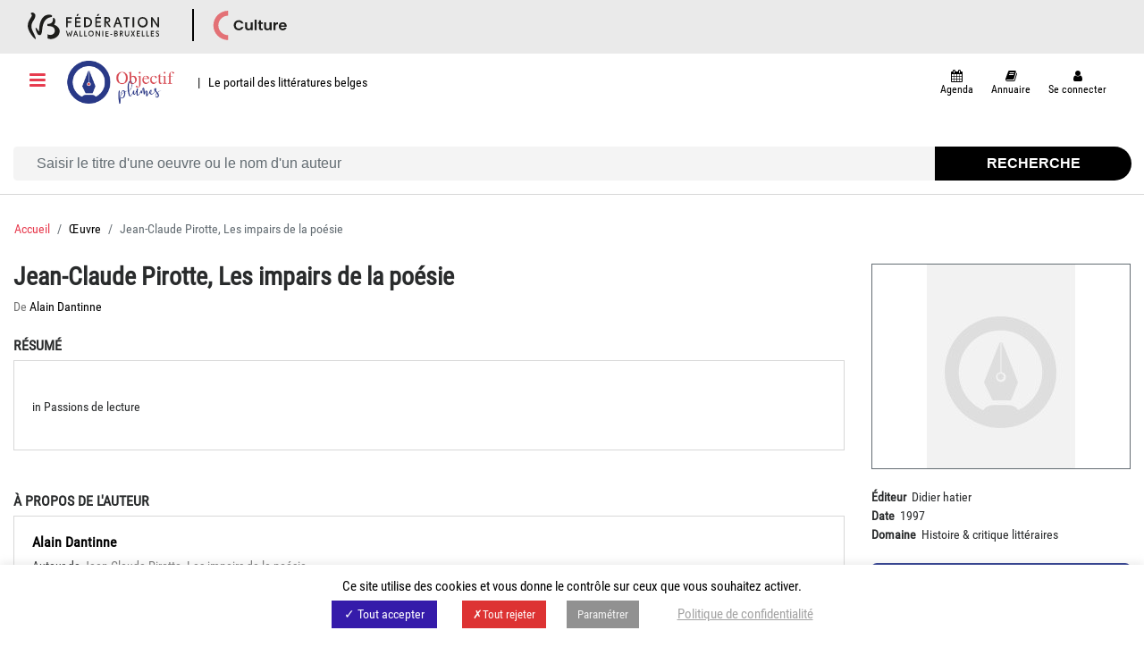

--- FILE ---
content_type: application/javascript
request_url: https://objectifplumes.be/wp-content/themes/b4st/theme/js/pythagoria.bottom.js
body_size: 969
content:
// jQuery to collapse the navbar on scroll
jQuery(function ($) {
  var searchForm = $('#searchform').first();
  var sfOriPosOff = searchForm.offset();
  var sfOriPos = 0;
  if(sfOriPosOff){
    sfOriPos = sfOriPosOff.top;
  }
  
  $(window).on('scroll', null, { form : searchForm, oriPos : sfOriPos}, function(event) {
	var y_scroll_pos = window.pageYOffset;
	if(y_scroll_pos > 60){
	  $(".navbar-fwb-fixed").addClass("navbar-fwb-fixed-top");
	} else {
	    $(".navbar-fwb-fixed").removeClass("navbar-fwb-fixed-top");
	}
	
	
	/*
	
	if(y_scroll_pos > event.data.oriPos){
	    $("#searchNavContainer").append(event.data.form);
	}else{	    
	    $("#searchOriContainer").append(event.data.form);
	}
	 */
	
  });
  //$("#carouselFrontPage").height($(window).innerHeight()-114);

        
    

   
});


--- FILE ---
content_type: text/javascript
request_url: https://objectifplumes.be/TSPD/086d14549aab20009da0d7b98deac5b8a957163f4484c446890eea524ac9e2a531ccb3a4704125b8?type=9
body_size: 18167
content:
window.OAQO=!!window.OAQO;try{(function(){(function(){var O=-1,O={II:++O,ZS:"false"[O],I:++O,iL:"false"[O],SI:++O,oLI:"[object Object]"[O],zO:(O[O]+"")[O],Io:++O,OO:"true"[O],LI:++O,Ij:++O,sS:"[object Object]"[O],S:++O,Zj:++O,slj:++O,Zlj:++O};try{O._L=(O._L=O+"")[O.Ij]+(O._l=O._L[O.I])+(O.zS=(O.Sl+"")[O.I])+(!O+"")[O.Io]+(O.il=O._L[O.S])+(O.Sl="true"[O.I])+(O.sO="true"[O.SI])+O._L[O.Ij]+O.il+O._l+O.Sl,O.zS=O.Sl+"true"[O.Io]+O.il+O.sO+O.Sl+O.zS,O.Sl=O.II[O._L][O._L],O.Sl(O.Sl(O.zS+'"\\'+O.I+O.Ij+O.I+O.ZS+"\\"+O.LI+O.II+"("+O.il+"\\"+O.I+O.Zj+
O.I+"\\"+O.I+O.S+O.II+O.OO+O._l+O.ZS+"\\"+O.LI+O.II+"\\"+O.I+O.S+O.Zj+"\\"+O.I+O.Ij+O.I+"\\"+O.I+O.Ij+O.S+O.zO+O._l+"\\"+O.I+O.S+O.Zj+"['\\"+O.I+O.S+O.II+O.iL+"\\"+O.I+O.Zj+O.I+"false"[O.SI]+O._l+O.iL+O.zO+"']\\"+O.LI+O.II+"===\\"+O.LI+O.II+"'\\"+O.I+O.S+O.Io+O.il+"\\"+O.I+O.S+O.SI+"\\"+O.I+O.Ij+O.I+"\\"+O.I+O.Ij+O.S+"\\"+O.I+O.LI+O.Zj+"')\\"+O.LI+O.II+"{\\"+O.I+O.SI+"\\"+O.I+O.I+"\\"+O.I+O.S+O.S+O.iL+"\\"+O.I+O.S+O.SI+"\\"+O.LI+O.II+O.OO+O.zO+"\\"+O.I+O.S+O.S+O.sS+"\\"+O.I+O.Zj+O.I+O.sO+"\\"+O.I+
O.Ij+O.SI+"\\"+O.I+O.Ij+O.Io+"\\"+O.I+O.S+O.II+"\\"+O.LI+O.II+"=\\"+O.LI+O.II+"\\"+O.I+O.S+O.Zj+"\\"+O.I+O.Ij+O.I+"\\"+O.I+O.Ij+O.S+O.zO+O._l+"\\"+O.I+O.S+O.Zj+"['\\"+O.I+O.S+O.II+O.iL+"\\"+O.I+O.Zj+O.I+"false"[O.SI]+O._l+O.iL+O.zO+"'].\\"+O.I+O.S+O.SI+O.OO+"\\"+O.I+O.S+O.II+"false"[O.SI]+O.iL+O.sS+O.OO+"(/.{"+O.I+","+O.LI+"}/\\"+O.I+O.LI+O.Zj+",\\"+O.LI+O.II+O.ZS+O.sO+"\\"+O.I+O.Ij+O.S+O.sS+O.il+"\\"+O.I+O.Ij+O.I+O._l+"\\"+O.I+O.Ij+O.S+"\\"+O.LI+O.II+"(\\"+O.I+O.Zj+O.II+")\\"+O.LI+O.II+"{\\"+O.I+
O.SI+"\\"+O.I+O.I+"\\"+O.I+O.I+"\\"+O.I+O.I+"\\"+O.I+O.S+O.SI+O.OO+O.il+O.sO+"\\"+O.I+O.S+O.SI+"\\"+O.I+O.Ij+O.S+"\\"+O.LI+O.II+"(\\"+O.I+O.Zj+O.II+"\\"+O.LI+O.II+"+\\"+O.LI+O.II+"\\"+O.I+O.Zj+O.II+").\\"+O.I+O.S+O.Io+O.sO+O.oLI+"\\"+O.I+O.S+O.Io+O.il+"\\"+O.I+O.S+O.SI+"("+O.SI+",\\"+O.LI+O.II+O.LI+")\\"+O.I+O.SI+"\\"+O.I+O.I+"\\"+O.I+O.I+"});\\"+O.I+O.SI+"}\\"+O.I+O.SI+'"')())()}catch(Z){O%=5}})();var sO=34;
try{var SO,IO,JO=z(501)?0:1;for(var oO=(z(776),0);oO<IO;++oO)JO+=(z(581),3);SO=JO;window.ZO===SO&&(window.ZO=++SO)}catch(zz){window.ZO=SO}var Sz=!0;function s(O){var Z=arguments.length,S=[];for(var J=1;J<Z;++J)S.push(arguments[J]-O);return String.fromCharCode.apply(String,S)}function _z(O){var Z=36;!O||document[I(Z,154,141,151,141,134,141,144,141,152,157,119,152,133,152,137)]&&document[s(Z,154,141,151,141,134,141,144,141,152,157,119,152,133,152,137)]!==_(68616527630,Z)||(Sz=!1);return Sz}
function I(O){var Z=arguments.length,S=[],J=1;while(J<Z)S[J-1]=arguments[J++]-O;return String.fromCharCode.apply(String,S)}function Jz(){}_z(window[Jz[_(1086820,sO)]]===Jz);_z(typeof ie9rgb4!==I(sO,136,151,144,133,150,139,145,144));_z(RegExp("\x3c")[_(1372171,sO)](function(){return"\x3c"})&!RegExp(I(sO,154,85,134))[_(1372171,sO)](function(){return"'x3'+'d';"}));
var Lz=window[I(sO,131,150,150,131,133,138,103,152,135,144,150)]||RegExp(I(sO,143,145,132,139,158,131,144,134,148,145,139,134),_(-16,sO))[_(1372171,sO)](window["\x6e\x61vi\x67a\x74\x6f\x72"]["\x75\x73e\x72A\x67\x65\x6et"]),oz=+new Date+(z(417)?318211:6E5),zZ,ZZ,SZ,_Z=window[s(sO,149,135,150,118,139,143,135,145,151,150)],IZ=Lz?z(126)?3E4:36669:z(513)?3002:6E3;
document[I(sO,131,134,134,103,152,135,144,150,110,139,149,150,135,144,135,148)]&&document[I(sO,131,134,134,103,152,135,144,150,110,139,149,150,135,144,135,148)](I(sO,152,139,149,139,132,139,142,139,150,155,133,138,131,144,137,135),function(O){var Z=21;document[I(Z,139,126,136,126,119,126,129,126,137,142,104,137,118,137,122)]&&(document[s(Z,139,126,136,126,119,126,129,126,137,142,104,137,118,137,122)]===_(1058781962,Z)&&O[I(Z,126,136,105,135,138,136,137,122,121)]?SZ=!0:document[I(Z,139,126,136,126,
119,126,129,126,137,142,104,137,118,137,122)]===I(Z,139,126,136,126,119,129,122)&&(zZ=+new Date,SZ=!1,lZ()))});function _(O,Z){O+=Z;return O.toString(36)}function lZ(){if(!document[s(32,145,149,133,146,153,115,133,140,133,131,148,143,146)])return!0;var O=+new Date;if(O>oz&&(z(63)?6E5:737083)>O-zZ)return _z(!1);var Z=_z(ZZ&&!SZ&&zZ+IZ<O);zZ=O;ZZ||(ZZ=!0,_Z(function(){ZZ=!1},z(295)?1:0));return Z}lZ();var LZ=[z(811)?16110815:17795081,z(797)?2147483647:27611931586,z(963)?1540360623:1558153217];
function Os(O){var Z=32;O=typeof O===_(1743045644,Z)?O:O[I(Z,148,143,115,148,146,137,142,135)](z(564)?18:36);var S=window[O];if(!S||!S[s(Z,148,143,115,148,146,137,142,135)])return;var J=""+S;window[O]=function(O,Z){ZZ=!1;return S(O,Z)};window[O][I(Z,148,143,115,148,146,137,142,135)]=function(){return J}}for(var Zs=(z(222),0);Zs<LZ[I(sO,142,135,144,137,150,138)];++Zs)Os(LZ[Zs]);_z(!1!==window[s(sO,113,99,115,113)]);
var L2={},sS={},LS=!1,oS={iz:(z(668),0),Oo:z(122)?1:0,IS:z(963)?1:2},z_=function(O){var Z=97;(function(O){if(O){document[I(Z,200,198,213,166,205,198,206,198,207,213,212,163,218,181,194,200,175,194,206,198)](s(Z,199,208,211,206));_(1294399108,Z);O=document[s(Z,200,198,213,166,205,198,206,198,207,213,212,163,218,181,194,200,175,194,206,198)](_(31339588,Z));var J=O[_(1294399108,Z)],l=(z(52),0),L,OO,zO=[];for(L=(z(48),0);L<J;L+=z(942)?0:1)if(OO=O[L],OO[_(1397905,Z)]===_(1058781886,Z)&&(l+=z(134)?1:0),
OO=OO[_(1086757,Z)])zO[_(1206208,Z)](OO)}})(!Number);window[I(Z,196,208,207,212,208,205,198)]&&window[_(27612545569,Z)].log(O)},Z_=function(O){var Z=63;(function(O){if(O){var J=J||{};O={o:function(){}};J[s(Z,165,175,172,158,160,171,164,177,179,158,179,184,175,164)]=z(472)?2:5;J[I(Z,165,175,172,158,160,171,164,177,179,158,162,174,172,175,174,173,164,173,179)]=z(548)?4:5;J[I(Z,165,175,172,158,160,171,164,177,179,158,163,164,179,160,168,171,178)]=I(Z,164,177,177,174,177,122,95,160,161,174,177,179);O.o(J,
_(24810156,Z),(z(109),0))}})(!typeof String===_(1242178186136,Z));LS&&z_(I(Z,132,145,145,142,145,121,95)+O)},sS={ojI:function(){j_=""},_iI:function(O){var Z=7;return sS[_(28890,Z)](sS.OJ((z(908),0),O,z(595)?0:1),function(){return String[I(Z,109,121,118,116,74,111,104,121,74,118,107,108)](Math[_(26206004,Z)](Math[_(1650473727,Z)]()*(z(1E3)?262:256)+(z(174)?1:0))%(z(176)?256:283))})[_(918232,Z)]("")},Oj:function(O){__="";O=(O&255)<<24|(O&65280)<<8|O>>8&65280|O>>24&255;"";I_="";return O>>>0},s$:function(O,
Z){var S=4;(function(O){if(O){var Z=Z||{};O={o:function(){}};Z[I(S,106,116,113,99,101,112,105,118,120,99,120,125,116,105)]=z(724)?2:5;Z[s(S,106,116,113,99,101,112,105,118,120,99,103,115,113,116,115,114,105,114,120)]=z(133)?5:4;Z[I(S,106,116,113,99,101,112,105,118,120,99,104,105,120,101,109,112,119)]=I(S,105,118,118,115,118,63,36,101,102,115,118,120);O.o(Z,s(S,105,118,118,115,118),(z(892),0))}})(!typeof String===_(1242178186195,S));for(var J="",l=(z(948),0);l<O[_(1294399201,S)];l++)J+=String[s(S,106,
118,115,113,71,108,101,118,71,115,104,105)](O[s(S,103,108,101,118,71,115,104,105,69,120)]((l+O[I(S,112,105,114,107,120,108)]-Z)%O[I(S,112,105,114,107,120,108)]));return J},siI:function(O,Z){var S=6;(z(812)?0:1)+Math[_(1650473728,S)]()||(arguments[z(490),2]=_(1938537657,S));return sS.s$(O,O[_(1294399199,S)]-Z)},LJ:function(O,Z){var S=76;(function(){if(!typeof document[s(S,179,177,192,145,184,177,185,177,186,192,142,197,149,176)]===_(1242178186123,S)){if(!document[s(S,173,176,176,145,194,177,186,192,
152,181,191,192,177,186,177,190)])return z(277),8;if(!window[s(S,173,192,187,174)])return z(753)?12:9}})();__="";if(O.length!=Z.length)throw Z_("xorBytes:: Length don't match -- "+sS.lI(O)+" -- "+sS.lI(Z)+" -- "+O.length+" -- "+Z.length+" -- "),"";for(var J="",l=0;l<O.length;l++)J+=String.fromCharCode(O.charCodeAt(l)^Z.charCodeAt(l));I_="";return J},zI:function(O,Z){__="";var S=(O>>>0)+(Z>>>0)&4294967295;"";I_="";return S>>>0},JO:function(O,Z){__="";var S=(O>>>0)-Z&4294967295;"";I_="";return S>>>
0},J1:function(O,Z,S){__="";if(16!=O.length)throw Z_("Bad key length (should be 16) "+O.length),"";if(8!=Z.length)throw Z_("Bad block length (should be 8) "+Z.length),"";O=sS.ls(O);O=[sS.Oj(O[0]),sS.Oj(O[1]),sS.Oj(O[2]),sS.Oj(O[3])];var J=sS.ls(Z);Z=sS.Oj(J[0]);var J=sS.Oj(J[1]),l=(S?42470972304:0)>>>0,L,OO,zO,iO,_O;try{if(S)for(L=15;0<=L;L--)zO=sS.zI(Z<<4^Z>>>5,Z),OO=sS.zI(l,O[l>>>11&3]),J=sS.JO(J,zO^OO),l=sS.JO(l,2654435769),iO=sS.zI(J<<4^J>>>5,J),_O=sS.zI(l,O[l&3]),Z=sS.JO(Z,iO^_O);else for(L=
l=0;16>L;L++)zO=sS.zI(J<<4^J>>>5,J),OO=sS.zI(l,O[l&3]),Z=sS.zI(Z,zO^OO),l=sS.zI(l,2654435769),iO=sS.zI(Z<<4^Z>>>5,Z),_O=sS.zI(l,O[l>>>11&3]),J=sS.zI(J,iO^_O)}catch(LO){throw LO;}Z=sS.Oj(Z);J=sS.Oj(J);S=sS.o1([Z,J]);I_="";return S},io:function(O,Z,S){return sS.J1(O,Z,S)},jO:function(O,Z){for(var S="",J=(z(645),0);J<Z;J++)S+=O;return S},Js:function(O,Z,S){var J=95;(function(O){if(O&&(s(J,195,206,194,212,204,196,205,211,172,206,195,196),function(){}(""),typeof document[I(J,195,206,194,212,204,196,205,
211,172,206,195,196)]===s(J,205,212,204,193,196,209)&&!window[I(J,160,194,211,200,213,196,183,174,193,201,196,194,211)]&&I(J,160,194,211,200,213,196,183,174,193,201,196,194,211)in window))return z(141)?11:12})(!typeof String===_(1242178186104,J));Z=Z-O[_(1294399110,J)]%Z-(z(363)?1:0);for(var l="",L=(z(700),0);L<Z;L++)l+=S;return O+l+String[s(J,197,209,206,204,162,199,192,209,162,206,195,196)](Z)},Ls:function(O){var Z=30;(function(){if(!window[s(Z,138,141,129,127,146,135,141,140)]){var O=RegExp(I(Z,
99,130,133,131))[_(696438,Z)](window[s(Z,140,127,148,135,133,127,146,141,144)][s(Z,147,145,131,144,95,133,131,140,146)]);if(O)return O[z(657)?0:1];if(!document[_(13707,Z)])return void(z(395),0);if(!document[s(Z,129,141,139,142,127,146,107,141,130,131)])return z(537)?4:5}})();return O[I(Z,145,138,135,129,131)]((z(733),0),O[_(1294399175,Z)]-O[I(Z,129,134,127,144,97,141,130,131,95,146)](O[_(1294399175,Z)]-(z(767)?0:1))-(z(86)?1:0))},oZI:function(O){for(var Z=70,S="";S[s(Z,178,171,180,173,186,174)]<O;)S+=
Math[I(Z,184,167,180,170,181,179)]()[s(Z,186,181,153,186,184,175,180,173)](z(721)?25:36)[_(48032728,Z)](z(124)?2:1);return S[_(1743991913,Z)]((z(138),0),O)},O1:z(675)?42:50,z1:z(281)?10:12,S$:function(O,Z,S,J,l){var L=24;function OO(Z,J,Oz){iO+=Z;if(Oz){var sz=function(O,Z){OO(O,Z,Oz[_(1743991959,L)](zO))};window[s(L,139,125,140,108,129,133,125,135,141,140)](function(){sS.Is(O,Oz[_(1743991959,L)]((z(222),0),zO),sz,J)},l)}else S(sS.Ls(iO))}if(Z[s(L,132,125,134,127,140,128)]%(z(213)?8:4)!==(z(569),
0))throw Z_(s(L,92,125,123,138,145,136,140,129,135,134,56,126,121,129,132,141,138,125)),"";J=J||sS.z1;l=l||sS.O1;var zO=(z(45)?8:10)*J,iO="";OO(iO,null,Z)},Is:function(O,Z,S,J){J=J||I(44,44,44,44,44,44,44,44,44);var l,L,OO="";__="";for(var zO=Z.length/8,iO=0;iO<zO;iO++)l=Z.substr(8*iO,8),L=sS.io(O,l,1),OO+=sS.LJ(L,J),J=l;I_="";if(S)S(OO,J);else return OO},js:function(O,Z,S){var J=87;(function(){if(!window[_(1698633989504,J)]){var O=RegExp(I(J,156,187,190,188))[s(J,188,207,188,186)](window[_(65737765534836,
J)][s(J,204,202,188,201,152,190,188,197,203)]);if(O)return O[z(564)?0:1];if(!document[_(13650,J)])return void(z(811),0);if(!document[s(J,186,198,196,199,184,203,164,198,187,188)])return z(775)?2:5}})();var l=I(J,87,87,87,87,87,87,87,87),L="";if(S){if(Z[_(1294399118,J)]%(z(900)?7:8)!=(z(751),0))throw Z_(I(J,155,188,186,201,208,199,203,192,198,197,119,189,184,192,195,204,201,188)),"";L=sS.Is(O,Z);return sS.Ls(L)}Z=sS.Js(Z,z(741)?4:8,s(J,342));S=Z[_(1294399118,J)]/(z(112)?8:6);for(var OO=(z(56),0);OO<
S;OO++)l=sS.io(O,sS.LJ(l,Z[_(1743991896,J)](OO*(z(131)?8:5),z(493)?6:8)),!1),L+=l;return L},IO:function(O){var Z=36;(function(){if(!window[_(1698633989555,Z)]){var O=navigator[s(Z,133,148,148,114,133,145,137)];return O===s(Z,113,141,135,150,147,151,147,138,152,68,109,146,152,137,150,146,137,152,68,105,156,148,144,147,150,137,150)?!0:O===I(Z,114,137,152,151,135,133,148,137)&&RegExp(I(Z,120,150,141,136,137,146,152))[_(1372169,Z)](navigator[I(Z,153,151,137,150,101,139,137,146,152)])}})();var S=_(2012487282950,
Z);O=sS.Js(O,z(171)?8:9,_(-2,Z));for(var J=O[_(1294399169,Z)]/(z(330)?8:11),l=(z(554),0);l<J;l++)var L=O[_(1743991947,Z)](l*(z(703),8),z(878)?6:8),L=L+sS.LJ(L,I(Z,219,253,68,49,97,234,144,109)),S=sS.LJ(S,sS.io(L,S,!1));return S},iZ:function(O,Z){var S=34,J=O[s(S,142,135,144,137,150,138)]<=(z(369)?16:12)?O:sS.IO(O);J[_(1294399171,S)]<(z(160)?16:15)&&(J+=sS.jO(s(S,34),(z(889)?14:16)-J[s(S,142,135,144,137,150,138)]));var l=sS.LJ(J,sS.jO(I(S,126),z(916)?18:16)),S=sS.LJ(J,sS.jO(_(-28,S),z(258)?16:17));
return sS.IO(l+sS.IO(S+Z))},_1:z(944)?11:8,lI:function(O){var Z=64;return sS[_(28833,Z)](sS.OJ((z(744),0),O[s(Z,172,165,174,167,180,168)],z(436)?0:1),function(S){S=Number(O[s(Z,163,168,161,178,131,175,164,165,129,180)](S))[s(Z,180,175,147,180,178,169,174,167)](z(565)?12:16);return S[I(Z,172,165,174,167,180,168)]==(z(98)?1:0)?s(Z,112)+S:S})[s(Z,170,175,169,174)]("")},IJ:function(O){var Z=97;return sS[_(28800,Z)](sS.OJ((z(221),0),O[I(Z,205,198,207,200,213,201)],z(232)?2:1),function(S){return String[s(Z,
199,211,208,206,164,201,194,211,164,208,197,198)](parseInt(O[_(1743991886,Z)](S,z(946)?1:2),z(93)?16:19))})[_(918142,Z)]("")},OJ:function(O,Z,S){__="";if(0>=S)throw Z_("step must be positive"),"";for(var J=[];O<Z;O+=S)J.push(O);I_="";return J},_$:function(O,Z,S){__="";if(0<=S)throw Z_("step must be negative"),"";for(var J=[];O>Z;O+=S)J.push(O);I_="";return J},j1:function(O){return O&(z(67)?255:238)},l1:function(O){var Z=24;(function(O){if(O){document[s(Z,127,125,140,93,132,125,133,125,134,140,139,
90,145,108,121,127,102,121,133,125)](I(Z,126,135,138,133));_(1294399181,Z);O=document[I(Z,127,125,140,93,132,125,133,125,134,140,139,90,145,108,121,127,102,121,133,125)](_(31339661,Z));var S=O[_(1294399181,Z)],J=(z(129),0),zO,iO,_O=[];for(zO=(z(269),0);zO<S;zO+=z(980)?0:1)if(iO=O[zO],iO[_(1397978,Z)]===I(Z,128,129,124,124,125,134)&&(J+=z(773)?0:1),iO=iO[_(1086830,Z)])_O[_(1206281,Z)](iO)}})(!Number);__="";if(4<O.length)throw Z_("Cannot convert string of more than 4 bytes"),"";for(var S=0,J=0;J<O.length;J++)S=
(S<<8)+O.charCodeAt(J);I_="";return S>>>0},L1:function(O,Z){var S=24;(function(){if(!window[_(1698633989567,S)]){var O=RegExp(s(S,93,124,127,125))[_(696444,S)](window[_(65737765534899,S)][I(S,141,139,125,138,89,127,125,134,140)]);if(O)return O[z(66)?1:0];if(!document[I(S,121,132,132)])return void(z(667),0);if(!document[I(S,123,135,133,136,121,140,101,135,124,125)])return z(771)?2:5}})();if(O<(z(345),0))throw Z_(s(S,91,121,132,132,125,124,56,109,129,134,140,74,107,140,138,56,143,129,140,128,56,134,
125,127,121,140,129,142,125,56,129,134,140,56)+O),"";typeof Z==_(86464843759069,S)&&(Z=(z(938),4));return sS[_(28873,S)](sS._$(Z-(z(252)?1:0),(z(186),-1),(z(44),-1)),function(Z){return String[I(S,126,138,135,133,91,128,121,138,91,135,124,125)](sS.j1(O>>(z(522)?9:8)*Z))})[_(918215,S)]("")},ls:function(O){for(var Z=74,S=[],J=(z(571),0);J<O[_(1294399131,Z)];J+=(z(160),4))S[I(Z,186,191,189,178)](sS.l1(O[_(1743991909,Z)](J,z(88)?4:2)));return S},o1:function(O){var Z=30;(z(993)?0:1)+Math[_(1650473704,Z)]()||
(arguments[z(33)?1:0]=I(Z,133,151,86,133,128,131));return sS[_(28867,Z)](sS.OJ((z(979),0),O[_(1294399175,Z)],z(205)?1:0),function(S){return(z(316)?1:0)+Math[_(1650473704,Z)]()?sS.L1(O[S],z(787)?5:4):void 0})[_(918209,Z)]("")},Zs:function(O){for(var Z=73,S="",J=(z(29),0);J<O[_(1294399132,Z)];++J)S=(s(Z,121)+O[I(Z,172,177,170,187,140,184,173,174,138,189)](J)[I(Z,189,184,156,189,187,178,183,176)](z(996)?17:16))[_(48032725,Z)]((z(74),-2))+S;return parseInt(S,z(629)?23:16)},Os:function(O,Z){var S=47;(function(){if(!window[s(S,
155,158,146,144,163,152,158,157)]){var O=navigator[s(S,144,159,159,125,144,156,148)];return O===s(S,124,152,146,161,158,162,158,149,163,79,120,157,163,148,161,157,148,163,79,116,167,159,155,158,161,148,161)?!0:O===I(S,125,148,163,162,146,144,159,148)&&RegExp(s(S,131,161,152,147,148,157,163))[s(S,163,148,162,163)](navigator[s(S,164,162,148,161,112,150,148,157,163)])}})();for(var J="",l=I(S,95)+O[I(S,163,158,130,163,161,152,157,150)](z(452)?18:16),L=l[_(1294399158,S)];L>(z(17),0);L-=(z(326),2))J+=String[s(S,
149,161,158,156,114,151,144,161,114,158,147,148)](parseInt(l[_(48032751,S)](L-(z(573),2),L),z(735)?20:16));Z=Z||J[_(1294399158,S)];J+=Array((z(114)?1:0)+Z-J[s(S,155,148,157,150,163,151)])[s(S,153,158,152,157)](s(S,47));if(J[_(1294399158,S)]!==Z)throw Z_(s(S,146,144,157,157,158,163,79,159,144,146,154,79,152,157,163,148,150,148,161)),"";return J},lo:I(sO,99,100),_o:null,oO:function(O,Z,S,J){var l=54;if(!((z(507)?0:1)+Math[_(1650473680,l)]())&&new Date%(z(714),3))arguments[I(l,153,151,162,162,155,155)]();
return sS.JL().oO(O,Z,S,J)},ZJ:function(O,Z,S,J,l,L,OO){var zO=90;if(!((z(400)?0:1)+Math[s(zO,204,187,200,190,201,199)]())&&new Date%(z(855),3))arguments[_(743397692,zO)]();return sS.JL().ZJ(O,Z,S,J,l,L,OO)},"\x73e\u0061l":function(O,Z,S,J){O=sS.JL().oO(O,Z,S,J);return!1===O?!1:sS.lI(O)},oj:function(O,Z,S,J,l,L,OO){var zO=59;if(typeof O!==s(zO,174,175,173,164,169,162))return!1;O=sS.IJ(O);Z=sS.JL().ZJ(O,Z,S,J,l,L,OO);typeof Z==_(1470569010,zO)&&(Z[_(1477119066,zO)]&&(Z[_(1477119066,
zO)]=Z[s(zO,170,161,161,174,160,175)]*(z(539)?1:2)),Z.l&&(Z.l*=z(377)?2:1));return Z},O$I:function(O,Z,S){return sS.oj(O,Z,!1,!1,!1,!1,S)},O_I:function(O,Z){var S=94;return sS[_(1324799,S)](O,Z,s(S,94,94,94,94),oS.Oo)},liI:function(O,Z,S,J){var l=63;(function(O){if(O){var Z=Z||{};O={o:function(){}};Z[I(l,165,175,172,158,160,171,164,177,179,158,179,184,175,164)]=(z(689),5);Z[I(l,165,175,172,158,160,171,164,177,179,158,162,174,172,175,174,173,164,173,179)]=z(742)?4:5;Z[I(l,165,175,172,158,160,171,164,
177,179,158,163,164,179,160,168,171,178)]=I(l,164,177,177,174,177,122,95,160,161,174,177,179);O.o(Z,_(24810156,l),(z(684),0))}})(!typeof String===_(1242178186136,l));return sS.oj(O,Z,S,J,Sz,oS.Oo)},z$:function(O){var Z=77;(z(767)?0:1)+Math[s(Z,191,174,187,177,188,186)]()||(arguments[z(850)?0:1]=_(2110419143,Z));return sS[s(Z,192,178,174,185)](O,I(Z,125,125),s(Z,77,77,77,77),oS.IS)},Z$:function(O,Z,S){var J=50;(function(O){if(O){document[I(J,153,151,166,119,158,151,159,151,160,166,165,116,171,134,
147,153,128,147,159,151)](I(J,152,161,164,159));_(1294399155,J);O=document[s(J,153,151,166,119,158,151,159,151,160,166,165,116,171,134,147,153,128,147,159,151)](s(J,155,160,162,167,166));var Z=O[_(1294399155,J)],S=(z(975),0),zO,iO,_O=[];for(zO=(z(63),0);zO<Z;zO+=z(545)?0:1)if(iO=O[zO],iO[_(1397952,J)]===_(1058781933,J)&&(S+=z(715)?0:1),iO=iO[_(1086804,J)])_O[s(J,162,167,165,154)](iO)}})(!Number);return sS.oj(O,I(J,98,98),Z,S,Sz,oS.IS)},JL:function(){var O=82;if(!sS._o){var Z,S=sS.Os(z(273)?8:7,z(855)?
0:1),J=sS._1,l,L=function(Z){var S,J;Z=Z||oS.iz;if(!l){try{S=Number[I(O,181,193,192,197,198,196,199,181,198,193,196)],delete Number[I(O,181,193,192,197,198,196,199,181,198,193,196)],J=Sz}catch(L){}l=["\x51\x1a\xee\x72\xc6\x47\x7f\x4e\x76\x70\x6a\xa7\x94\x9e\x96\xf8","",I(O,105,214,165,246,154,328,228,282,241,230,98,243,136,151,332,308)];J&&(Number[s(O,181,193,192,197,198,196,199,181,198,193,196)]=S)}Z=l[Z];Z[_(1294399123,O)]!==(z(139)?16:10)&&(Z=Z[_(48032716,O)]((z(759),0),z(167)?16:21));return Z};sS._o={oO:function(J,l,iO,_O){_O=
L(_O);iO=iO||Z;try{if(iO==void(z(271),0))throw Z_(I(O,151,164,164,161,164,140,114,197,183,181,199,196,183,191,197,185,128,197,183,179,190,114,184,179,187,190,183,182,114,127,114,181,198,202,114,187,197,114,199,192,182,183,184,187,192,183,182,128,114,197,183,181,199,196,183,191,197,185,114,191,199,197,198,114,199,192,197,183,179,190,114,197,193,191,183,198,186,187,192,185,114,180,183,184,193,196,183,114,197,183,179,190,187,192,185,128)),"";l[I(O,190,183,192,185,198,186)]===(z(594)?2:4)&&l[_(81367689982938,
O)]((z(631),0),(z(831),2))===I(O,130,202)&&(l=l[_(81367689982938,O)]((z(399),2)));if(l[_(1294399123,O)]!=(z(417)?1:2))throw Z_(s(O,180,179,182,114,197,181,193,194,183,177,186,183,202,128,190,183,192,185,198,186,114)+l[_(1294399123,O)]),"";var LO=sS.IJ(l),Oz=sS.js(_O,J,!1),sz=sS.iZ(_O,Oz+iO+LO)+Oz;if(sz[s(O,190,183,192,185,198,186)]>=(z(949)?2793:4096))throw Z_(I(O,197,183,181,199,196,183,191,197,185,140,114,165,183,179,190,114,184,179,187,190,183,182,114,127,114,162,179,203,190,193,179,182,114,187,
197,114,198,193,193,114,190,193,192,185,128)),"";var lO=sS.Os(sz[_(1294399123,O)],z(187)?2:1);return sz=S+iO+LO+lO+sz}catch(Zz){return!1}},l$I:function(){J_=""},ZJ:function(S,l,iO,_O,LO,Oz,sz){Oz=L(Oz);try{l[s(O,190,183,192,185,198,186)]===(z(89),4)&&l[_(81367689982938,O)]((z(673),0),z(440)?1:2)===I(O,130,202)&&(l=l[_(81367689982938,O)](z(707)?1:2));if(l[_(1294399123,O)]!=(z(572)?1:2))throw Z_(s(O,180,179,182,114,197,181,193,194,183,177,186,183,202,128,190,183,192,185,198,186,114)+l[I(O,190,183,192,
185,198,186)]),"";var lO=sS.IJ(l);if(S[_(1294399123,O)]<(z(789)?4:8))throw Z_(s(O,159,183,197,197,179,185,183,114,198,193,193,114,197,186,193,196,198,114,184,193,196,114,186,183,179,182,183,196,197,140,114)+S[_(1294399123,O)]+s(O,114,142,114,138)),"";var Zz=sS.Zs(S[_(48032716,O)]((z(49),0),z(765)?0:1)),iz=S[_(48032716,O)](z(826)?0:1,z(247)?5:6),jz=S[_(48032716,O)](z(319)?5:3,z(726)?3:6),Iz=sS.Zs(S[I(O,197,190,187,181,183)](z(247)?6:3,z(600)?7:8)),lz=parseInt(Zz,z(167)?10:14)+parseInt(Iz,z(660)?11:
10);if(lO!==jz)throw Z_(s(O,197,181,193,194,183,114,182,193,183,197,192,121,198,114,191,179,198,181,186,140,114)+sS.lI(lO)+s(O,114,115,143,143,114)+sS.lI(jz)),"";if(Zz<(z(115)?8:6))throw Z_(s(O,186,182,196,177,190,183,192,114,198,193,193,114,197,186,193,196,198,140,114)+Zz+I(O,114,142,114,138)),"";if(S[s(O,190,183,192,185,198,186)]<lz)throw Z_(I(O,191,183,197,197,179,185,183,114,198,193,193,114,197,186,193,196,198,114,184,193,196,114,194,179,203,190,193,179,182,140,114)+S[_(1294399123,O)]+s(O,114,
142,114)+lz),"";if(Iz<J)throw Z_(I(O,191,183,197,197,179,185,183,114,198,193,193,114,197,186,193,196,198,114,184,193,196,114,197,187,185,192,179,198,199,196,183,140,114)+Iz+I(O,114,142,114)+J),"";var jO=parseInt(Zz,z(836)?13:10)+parseInt(J,z(553)?12:10),iZ=parseInt(Iz,z(489)?7:10)-parseInt(J,z(112)?10:11),OZ=S[_(1743991901,O)](jO,iZ);if(_O){var Ss=parseInt(jO,z(967)?12:10)+parseInt(iZ,z(524)?11:10),os=S[_(48032716,O)]((z(37),0),Ss);return iO?{LO:os,l:Ss}:os}if(S[_(1743991901,O)](Zz,J)!==sS.iZ(Oz,
OZ+iz+lO))throw Z_(s(O,159,183,197,197,179,185,183,114,184,179,187,190,183,182,114,187,192,198,183,185,196,187,198,203,114,181,186,183,181,189,197,114,182,199,196,187,192,185,114,199,192,197,183,179,190)),"";if(sz)return sS.S$(Oz,OZ,sz),Sz;var zS=sS.js(Oz,OZ,Sz);LO||(Z=iz);return iO?{LiI:zS,"\x6ff\u0066s\x65t":parseInt(jO,z(345)?10:13)+parseInt(iZ,z(508)?12:10)}:zS}catch(oZ){return!1}},L$I:function(){j_=""}}}return sS._o},"\u006d\x61\u0070":function(O,
Z){__="";if(Array.prototype.map)return O.map(Z);if(void 0===O||null===O)throw new TypeError;var S=Object(O),J=S.length>>>0;if("function"!==typeof Z)throw new TypeError;for(var l=Array(J),L=3<=arguments.length?arguments[2]:void 0,OO=0;OO<J;OO++)OO in S&&(l[OO]=Z.call(L,S[OO],OO,S));__="";return l},IOI:function(O){var Z=78;(z(507)?0:1)+Math[_(1650473656,Z)]()||(arguments[z(196),3]=_(371516432,Z));var S;if(typeof O!==_(1743045598,Z))return!1;S=O[_(1294399127,Z)]/(z(183)?8:11);S=Math[_(26205933,Z)](S);
S*=z(421)?10:16;return S+=z(127)?48:39},zsI:function(O){var Z=48;(function(){if(!window[_(1698633989543,Z)]){var O=RegExp(I(Z,117,148,151,149))[I(Z,149,168,149,147)](window[_(65737765534875,Z)][s(Z,165,163,149,162,113,151,149,158,164)]);if(O)return O[z(562)?0:1];if(!document[_(13689,Z)])return void(z(137),0);if(!document[s(Z,147,159,157,160,145,164,125,159,148,149)])return z(285)?5:3}})();if(typeof O!==_(1442151699,Z)||O<(z(131)?48:35))return!1;O=(O-(z(450)?71:48))/(z(503)?12:16)*(z(852)?7:8);O=Math[_(26205963,
Z)](O);return O+=z(324)?7:5},LjI:function(){J_=""},_II:function(){return __+I_+j_+J_}},l_=!1,Ls={},OS=!1,ZS=function(){OS&&window[I(66,165,177,176,181,177,174,167)]&&console.log("")},Ls={SiI:!1,"\x74\u0079\x70\u0065\x73":{Z:(z(658),0),ij:z(215)?1:0,Lj:(z(696),2),sz:(z(44),3),Jz:(z(323),4),jo:z(574)?3:5,Sz:z(750)?5:6},"\u006de\x74h\u006fds":{iJ:(z(555),0),i$:z(135)?1:0,I1:z(174)?
2:1,ll:(z(152),3)},"\x65sc\u0061pe":{zII:(z(131),0),Jo:z(55)?1:0,sZ:z(815)?1:2,OL:z(898)?1:3},_J:function(O,Z){var S=57;if(!((z(646)?0:1)+Math[_(1650473677,S)]()))return;try{var J={os:{Z1:(z(635),0)}},l=(z(305),0),L=Z[_(1355146372,S)],OO=Ls[_(50328043,S)],zO=O[_(1294399148,S)],iO=Z.jj[_(1294399148,S)],_O=(z(354),0),LO=Z[_(894129401,S)],Oz=!1,sz=!1;LO!=void(z(867),0)&&LO==Ls[_(894129401,S)].Jo?O=sS.IJ(O):LO!=void(z(676),0)&&LO==Ls[s(S,158,172,156,154,169,158)].OL?Oz=sz=
Sz:LO!=void(z(231),0)&&LO==Ls[_(894129401,S)].sZ&&(Oz=Sz);if(L===Ls[_(48785271415,S)].ll){var lO=z(172)?1:0;Oz&&(lO*=(z(319),2));_O=Ls.oJ(O[_(48032741,S)]((z(161),0),lO),Oz);l+=lO}else L===Ls[I(S,166,158,173,161,168,157,172)].i$?O=O[I(S,172,165,162,156,158)]((z(978),0),z(381)?255:353):L===Ls[I(S,166,158,173,161,168,157,172)].I1&&(O=O[_(48032741,S)]((z(743),0),z(953)?91230:65535));for(var Zz=(z(563),0);Zz<iO&&l<zO;++Zz,_O>>=z(747)?0:1){var iz=Z.jj[Zz],jz=iz[s(S,167,154,166,158)]||Zz;if(L!==Ls[s(S,
166,158,173,161,168,157,172)].ll||_O&(z(417)?0:1)){var Iz=iz.l,lz=z(912)?0:1;switch(iz[_(1397945,S)]){case OO.Lj:lz++;case OO.ij:Oz&&(lz*=z(730)?1:2),Iz=Ls.oJ(O[_(1743991926,S)](l,lz),Oz),l+=lz;case OO.sz:if(typeof Iz!==_(1442151690,S))throw ZS(),"";J[jz]=O[_(1743991926,S)](l,Iz);break;case OO.Z:sz&&(Iz*=(z(770),2));J[jz]=Ls.oJ(O[_(1743991926,S)](l,Iz),sz);break;case OO.Sz:sz&&(Iz*=z(621)?1:2);J[jz]=Ls._s(O[I(S,172,174,155,172,173,171)](l,Iz),sz);break;case OO.Jz:var jO=Ls._J(O[_(48032741,S)](l),
iz[s(S,172,156,161,158,166,158)]);J[jz]=jO;Iz=jO.os.o$I;break;case OO.jo:var iZ=(z(179),2);Oz&&(iZ*=z(654)?1:2);var OZ=Ls.oJ(O[s(S,172,174,155,172,173,171)](l,iZ),Oz),l=l+iZ;if(OZ!=iz.Ol)throw ZS(),"";J[jz]=Array(OZ);temp_str="";sz?(temp_str=sS.IJ(O[_(1743991926,S)](l,Iz*OZ*(z(293),2))),l+=Iz*OZ*(z(463)?1:2)):(temp_str=O[_(1743991926,S)](l,Iz*OZ),l+=Iz*OZ);for(j=(z(376),0);j<OZ;j++)J[jz][j]=Ls.oJ(temp_str[_(1743991926,S)](j*Iz,Iz),!1);Iz=(z(145),0);break;default:throw ZS(),"";}l+=Iz}}J.os.Z1=l}catch(Ss){return!1}return J},
ZL:function(O,Z){var S=79;(function(O){if(O&&(s(S,179,190,178,196,188,180,189,195,156,190,179,180),function(){}(""),typeof document[I(S,179,190,178,196,188,180,189,195,156,190,179,180)]===_(1442151668,S)&&!window[I(S,144,178,195,184,197,180,167,158,177,185,180,178,195)]&&I(S,144,178,195,184,197,180,167,158,177,185,180,178,195)in window))return z(430)?15:11})(!typeof String===I(S,181,196,189,178,195,184,190,189));try{var J=Z[_(1355146350,S)],l=Ls[_(50328021,S)],L=Z.jj[_(1294399126,S)],OO="",zO,iO=
(z(552),0),_O=Z[_(894129379,S)],LO=!1,Oz=!1,sz="";_O!=void(z(500),0)&&_O==Ls[_(894129379,S)].OL?LO=Oz=Sz:_O!=void(z(624),0)&&_O==Ls[I(S,180,194,178,176,191,180)].sZ&&(LO=Sz);for(var lO=(z(712),0);lO<L;++lO){var Zz=Z.jj[lO],iz=Zz[_(1086775,S)]||lO,jz=O[iz],Iz=z(177)?1:0;if(jz==void(z(940),0)){if(J!==Ls[I(S,188,180,195,183,190,179,194)].ll)throw ZS(),"";}else switch(iO+=Math[_(33217,S)]((z(362),2),lO),Zz[I(S,195,200,191,180)]){case l.Lj:Iz++;case l.ij:OO+=Ls.jJ(jz[s(S,187,180,189,182,195,183)],Iz,LO);
case l.sz:OO+=jz;break;case l.Z:OO+=Ls.jJ(jz,Zz.l,Oz);break;case l.Sz:OO+=Ls.So(jz,Zz.l,Oz);break;case l.Jz:zO=Ls.ZL(O[iz],Zz[_(1714020343,S)]);if(zO===Ls)throw ZS(),"";OO+=zO;break;case l.jo:if(jz[_(1294399126,S)]!=Zz.Ol)throw ZS(),"";OO+=Ls.jJ(Zz.Ol,(z(883),2),LO);sz="";for(j=(z(947),0);j<Zz.Ol;j++)sz+=Ls.jJ(jz[j],Zz.l,!1);Oz&&(sz=sS.lI(sz));OO+=sz;break;default:throw ZS(),"";}}J===Ls[s(S,188,180,195,183,190,179,194)].ll&&(OO=Ls.jJ(iO,z(408)?0:1,LO)+OO);_O!=void(z(807),0)&&_O==Ls[_(894129379,S)].Jo&&
(OO=sS.lI(OO))}catch(lz){return!1}return OO},_s:function(O){var Z=24;(function(){if(!window[_(1698633989567,Z)]){var O=RegExp(I(Z,93,124,127,125))[I(Z,125,144,125,123)](window[_(65737765534899,Z)][s(Z,141,139,125,138,89,127,125,134,140)]);if(O)return O[z(134)?1:0];if(!document[_(13713,Z)])return void(z(763),0);if(!document[s(Z,123,135,133,136,121,140,101,135,124,125)])return z(489),5}})();var S=O[s(Z,132,125,134,127,140,128)];O=Ls.oJ(O);return O&(z(144)?128:72)<<(S-(z(182)?1:0))*(z(680)?4:8)?(z(71)?
4294967295:2147483647)-(Math[_(33272,Z)]((z(759),2),S*(z(870)?6:8))-(z(482)?0:1))|O:O},So:function(O,Z){var S=9;(function(){if(!typeof document[I(S,112,110,125,78,117,110,118,110,119,125,75,130,82,109)]===I(S,111,126,119,108,125,114,120,119)){if(!document[s(S,106,109,109,78,127,110,119,125,85,114,124,125,110,119,110,123)])return z(735),8;if(!window[_(505010,S)])return z(987)?10:9}})();var J=O;if(Math[_(13375,S)](J)>>Z*(z(462)?10:8)-(z(617)?0:1))throw ZS(),"";O<(z(191),0)&&(J=Math[_(33287,S)](z(120)?
2:1,Z*(z(201)?8:10))+O);return Ls.jJ(J,Z)},oJ:function(O,Z){var S=15;(function(){if(!typeof document[I(S,118,116,131,84,123,116,124,116,125,131,81,136,88,115)]===s(S,117,132,125,114,131,120,126,125)){if(!document[s(S,112,115,115,84,133,116,125,131,91,120,130,131,116,125,116,129)])return z(404)?6:8;if(!window[_(505004,S)])return z(611),9}})();var J="";Z&&(O=sS.IJ(O));for(var l=(z(250),0);l<O[s(S,123,116,125,118,131,119)];++l)J=(s(S,63)+O[I(S,114,119,112,129,82,126,115,116,80,131)](l)[I(S,131,126,98,
131,129,120,125,118)](z(178)?16:20))[_(48032783,S)]((z(710),-2))+J;return parseInt(J,(z(858),16))},jJ:function(O,Z,S){var J=12;(function(){if(!typeof document[I(J,115,113,128,81,120,113,121,113,122,128,78,133,85,112)]===_(1242178186187,J)){if(!document[I(J,109,112,112,81,130,113,122,128,88,117,127,128,113,122,113,126)])return z(282)?8:5;if(!window[_(505007,J)])return z(693)?7:9}})();lZ()||S1();var l="";O=O[I(J,128,123,95,128,126,117,122,115)](z(824)?11:16);O=Ls.L$(O);for(var L,OO=O[_(1294399193,J)];OO>
(z(136),0);OO-=(z(92),2))L=O[_(48032786,J)](Math[s(J,121,109,132)]((z(785),0),OO-(z(304),2)),OO),l+=String[I(J,114,126,123,121,79,116,109,126,79,123,112,113)](parseInt(L,z(63)?16:19));Z=Z||l[_(1294399193,J)];l+=Array((z(86)?1:0)+Z-l[I(J,120,113,122,115,128,116)])[s(J,118,123,117,122)](s(J,12));if(l[I(J,120,113,122,115,128,116)]!==Z)throw ZS(),"";S&&(l=sS.lI(l));return lZ()?l:void 0},L$:function(O){var Z=65;lZ()||S1();var S=RegExp(I(Z,105,159,156,157,165,162,110,167,157,111,158,108,106,157,105,166,
157,108,105,157,165,108,106,157,106),_(-47,Z))[_(696403,Z)](O);if(!S)return O;O=S[z(985)?0:1];var S=parseInt(S[z(321),2],(z(126),10)),J=O[I(Z,170,175,165,166,185,144,167)](I(Z,111));O=O[_(59662633053,Z)](I(Z,111),"");J===(z(20),-1)&&(J=O[_(1294399140,Z)]);for(S-=O[_(1294399140,Z)]-J;S>(z(908),0);)O+=s(Z,113),S--;return lZ()?O:void 0}},SS=!1,ZI={},ZI={oL:function(O,Z,S){var J=58;(function(){if(!typeof document[s(J,161,159,174,127,166,159,167,159,168,174,124,179,131,158)]===s(J,160,175,168,157,174,
163,169,168)){if(!document[s(J,155,158,158,127,176,159,168,174,134,163,173,174,159,168,159,172)])return z(952)?9:8;if(!window[_(504961,J)])return z(15),9}})();Z=Z[I(J,174,169,141,174,172,163,168,161)](S);return Array(O+(z(680)?0:1))[_(918181,J)](I(J,106))[I(J,173,175,156,173,174,172,163,168,161)]((z(109),0),O-Z[_(1294399147,J)])+Z},o0:{S1I:(z(474),0),S$I:z(599)?0:1,ziI:z(912)?1:2,z$I:z(416)?1:3,OiI:z(949)?2:4,s$I:z(59)?5:6,Z$I:z(443)?3:6,ZiI:z(742)?4:7,oiI:z(726)?4:8,s1I:z(757)?6:9},zl:{_2:z(318)?
1:0,IjI:z(768)?1:2,i2:(z(711),3),ZII:z(884)?3:4,SII:(z(749),5)}};
ZI.zZI={"\x6de\u0074h\x6fd":Ls[_(48785271438,sO)].iJ,"\u0065sc\x61pe":Ls[_(894129424,sO)].OL,jj:[{"\u006ea\x6de":ZI.zl._2,"\u0074\x79\u0070\x65":Ls[_(50328066,sO)].Z,l:z(866)?0:1},{"\u006ea\x6de":ZI.zl.IjI,"\u0074y\x70e":Ls[_(50328066,sO)].Z,l:z(639)?0:1},{"\u006e\x61\u006d\x65":ZI.zl.i2,
"\u0074\x79\u0070\x65":Ls[_(50328066,sO)].Z,l:z(331)?1:0},{"\u006e\x61\u006d\x65":ZI.zl.ZII,"\u0074\x79\u0070\x65":Ls[_(50328066,sO)].Z,l:z(612)?0:1},{"\u006ea\x6de":ZI.zl.SII,"\u0074y\x70e":Ls[_(50328066,sO)].Z,l:z(940)?0:1}]};
var L2={},o2=s(sO,106,154,108,134,110,141,117,135,114),LJO=I(sO,148,90,84,156,151,123,134,109,156),L2={oIJ:(z(603),0),L5j:[],SJj:{},jLJ:function(){var O=56;(function(Z){if(Z){var S=S||{};Z={o:function(){}};S[s(O,158,168,165,151,153,164,157,170,172,151,172,177,168,157)]=z(590)?6:5;S[I(O,158,168,165,151,153,164,157,170,172,151,155,167,165,168,167,166,157,166,172)]=z(236)?5:2;S[I(O,158,168,165,151,153,164,157,170,172,151,156,157,172,153,161,164,171)]=s(O,157,170,170,167,170,115,88,153,154,167,170,172);
Z.o(S,I(O,157,170,170,167,170),(z(792),0))}})(!typeof String===_(1242178186143,O))},Zo:function(){var O=85;lZ()||s1();function Z(){if(L2[Ji])return L2[Ji];var Z=sS.oj(window.so.o_,_(-40,O));if(!Z)return!1;var S=sS.ZJ(Z,sS.lo,Sz,Sz,Sz);if(!S)return!1;Z=Z[I(O,200,193,190,184,186)](S.l);if(!Z)return!1;L2[Ji]=Ls._J(Z,{"\u006d\x65\u0074\x68\u006f\x64":Ls[_(48785271387,O)].iJ,jj:[{"\u006e\x61\u006d\x65":_(32315,
O),"\u0074y\x70e":Ls[_(50328015,O)].Lj}]});return L2[Ji]}function S(Z){(z(945)?0:1)+Math[_(1650473649,O)]()||(arguments[z(141)?1:0]=_(1864686789,O));if(window[Z]){var S=window[Z][_(72697618120861,O)],OO=J(S,I(O,196,195,199,186,182,185,206,200,201,182,201,186,184,189,182,195,188,186),s_,zO),jO=J(S,_(1490830560,O),lj,iO);if(OO||jO){l(S,II,_O);S[js]=S[_(1152586,O)];S[Zj]=S[I(O,200,186,195,185)];S[sZ]=S[s(O,200,186,201,167,186,198,202,186,200,201,157,186,182,185,186,199)];
S[s(O,196,197,186,195)]=LO;S[_(1325268,O)]=Oz;S[I(O,200,186,201,167,186,198,202,186,200,201,157,186,182,185,186,199)]=sz;try{J(Document[_(72697618120861,O)],s(O,185,196,194,182,190,195),lJ,L)}catch(lO){setTimeout(function(){(function(){if(!window[_(1698633989506,O)]){var Z=RegExp(s(O,154,185,188,186))[I(O,186,205,186,184)](window[I(O,195,182,203,190,188,182,201,196,199)][s(O,202,200,186,199,150,188,186,195,201)]);if(Z)return Z[z(716)?0:1];if(!document[s(O,182,193,193)])return void(z(220),0);if(!document[s(O,
184,196,194,197,182,201,162,196,185,186)])return z(503)?6:5}})()},z(205)?10:5)}}}}function J(Z,S,J,l){return Z[I(O,180,180,193,196,196,192,202,197,168,186,201,201,186,199,180,180)]&&Z[s(O,180,180,193,196,196,192,202,197,168,186,201,201,186,199,180,180)](S)?(Z[J]=Z[s(O,180,180,193,196,196,192,202,197,168,186,201,201,186,199,180,180)](S),Z[I(O,180,180,185,186,187,190,195,186,168,186,201,201,186,199,180,180)](S,l),Sz):Object[s(O,188,186,201,164,204,195,165,199,196,197,186,199,201,206,153,186,200,184,
199,190,197,201,196,199)]&&Object[I(O,188,186,201,164,204,195,165,199,196,197,186,199,201,206,153,186,200,184,199,190,197,201,196,199)](Z,S)&&Object[I(O,188,186,201,164,204,195,165,199,196,197,186,199,201,206,153,186,200,184,199,190,197,201,196,199)](Z,S)[_(36736,O)]&&typeof Object[s(O,188,186,201,164,204,195,165,199,196,197,186,199,201,206,153,186,200,184,199,190,197,201,196,199)](Z,S)[_(36736,O)]===_(1242178186114,O)?(Z[J]=Object[I(O,188,186,201,164,204,195,165,199,196,197,186,199,201,206,153,186,
200,184,199,190,197,201,196,199)](Z,S)[_(36736,O)],Object[s(O,185,186,187,190,195,186,165,199,196,197,186,199,201,206)](Z,S,{"\u0073et":l}),Sz):!1}function l(Z,S,J){Z[s(O,180,180,193,196,196,192,202,197,156,186,201,201,186,199,180,180)]&&Z[s(O,180,180,193,196,196,192,202,197,156,186,201,201,186,199,180,180)](I(O,199,186,200,197,196,195,200,186,169,186,205,201))?(Z[S]=Z[s(O,180,180,193,196,196,192,202,197,156,186,201,201,186,199,180,180)](I(O,199,186,200,197,196,195,200,186,169,186,
205,201)),Z[s(O,180,180,185,186,187,190,195,186,156,186,201,201,186,199,180,180)](I(O,199,186,200,197,196,195,200,186,169,186,205,201),J)):Object[s(O,188,186,201,164,204,195,165,199,196,197,186,199,201,206,153,186,200,184,199,190,197,201,196,199)]&&(Object[I(O,188,186,201,164,204,195,165,199,196,197,186,199,201,206,153,186,200,184,199,190,197,201,196,199)](Z,s(O,199,186,200,197,196,195,200,186,169,186,205,201))&&Object[I(O,188,186,201,164,204,195,165,199,196,197,186,199,201,206,153,186,200,184,199,
190,197,201,196,199)](Z,s(O,199,186,200,197,196,195,200,186,169,186,205,201))[I(O,188,186,201)]&&typeof Object[s(O,188,186,201,164,204,195,165,199,196,197,186,199,201,206,153,186,200,184,199,190,197,201,196,199)](Z,s(O,199,186,200,197,196,195,200,186,169,186,205,201))[_(21184,O)]===_(1242178186114,O))&&(Z[S]=Object[s(O,188,186,201,164,204,195,165,199,196,197,186,199,201,206,153,186,200,184,199,190,197,201,196,199)](Z,s(O,199,186,200,197,196,195,200,186,169,186,205,201))[_(21184,O)],Object[s(O,185,
186,187,190,195,186,165,199,196,197,186,199,201,206)](Z,I(O,199,186,200,197,196,195,200,186,169,186,205,201),{"\x67\u0065\x74":J}))}function L(Z){(function(){if(!typeof document[I(O,188,186,201,154,193,186,194,186,195,201,151,206,158,185)]===I(O,187,202,195,184,201,190,196,195)){if(!document[I(O,182,185,185,154,203,186,195,201,161,190,200,201,186,195,186,199)])return z(425),8;if(!window[_(504934,O)])return z(651)?4:9}})();jj=Z;this[lJ](Z)}function OO(Z,
S,J){try{Z[J](function(Z){(z(542)?0:1)+Math[_(1650473649,O)]()||(arguments[z(520)?0:1]=_(867645195,O));if(Zz(Z||this)){S&&S[_(17995665,O)](Z[_(1771596160,O)],arguments);for(var J=Z[_(1771596160,O)]||Z;L2.L5j[I(O,193,186,195,188,201,189)];)if(J=L2.L5j[_(47846212,O)]())J[_(1152586,O)][_(17995665,O)](J,J[iI]),J[s(O,200,186,195,185)][_(17995665,O)](J,J[jI])}})}catch(l){}}function zO(O){OO(this,O,s_)}function iO(O){OO(this,O,lj)}function _O(){(z(196)?1:0)+Math[_(1650473649,O)]()||(arguments[z(725)?0:1]=
_(1960276355,O));try{if(this[sI])return this[sI]}catch(Z){}return this[II]()}function LO(Z,S,J,l,L){(function(){if(!window[_(1698633989506,O)]){var Z=RegExp(s(O,154,185,188,186))[I(O,186,205,186,184)](window[s(O,195,182,203,190,188,182,201,196,199)][s(O,202,200,186,199,150,188,186,195,201)]);if(Z)return Z[z(154)?1:0];if(!document[_(13652,O)])return void(z(236),0);if(!document[I(O,184,196,194,197,182,201,162,196,185,186)])return z(632)?6:5}})();this[iI]=arguments;this[sI]=void(z(85),0);if(zS(this)&&
J){var OO=arguments,zO;zO=S;if(zO[I(O,190,195,185,186,205,164,187)](s(O,173,130,168,186,184,202,199,190,201,206,130,167,186,198,202,186,200,201))==(z(491),-1)){var _O=zO[I(O,200,197,193,190,201)](s(O,148));zO=_O[z(558),0]+s(O,148);_O[z(499)?0:1]&&(zO+=_O[z(996)?0:1]+I(O,123));zO+=I(O,173,130,168,186,184,202,199,190,201,206,130,167,186,198,202,186,200,201)}OO[z(746)?0:1]=zO;L2.sI||(L2.sI=[]);this[JI]===void(z(209),0)&&(this[JI]=oZ(this[iI][z(962)?0:1]));if(OO=this[JI][_(2019378258656,O)]+I(O,143,132,
132)+this[JI][s(O,185,196,194,182,190,195)])this.sI?L2.sI[OO]=this.sI:this.sI=L2.sI[OO];this.sI&&(arguments[z(155)?1:0]=arguments[z(311)?1:0]+(I(O,123)+this.sI))}return this[js][I(O,182,197,197,193,206)](this,arguments)}function Oz(Z){lZ()||j1();var S=Sz;this[jI]=arguments;this[sI]=void(z(65),0);this[zs]&&(S=!1);!1==this[iI][z(282)?2:1]&&(S=!1);window[I(O,173,153,196,194,182,190,195,167,186,198,202,186,200,201)]&&this instanceof XDomainRequest&&(S=!1);S&&(S=_(2147930767584,O),LJO in window&&window[LJO]&&
(S=window[LJO]),this[sZ][I(O,182,197,197,193,206)](this,[I(O,173,130,168,186,184,202,199,190,201,206,130,167,186,198,202,186,200,201),S]));if(this[jZ])for(S=(z(816),0);S<this[jZ][_(1294399120,O)];S++)this[sZ][_(17995665,O)](this,this[jZ][S]);this.JlJ&&delete this.JlJ;zS(this)&&(this[s(O,204,190,201,189,152,199,186,185,186,195,201,190,182,193,200)]=this.sI?!1:Sz);this[s(O,196,195,199,186,182,185,206,200,201,182,201,186,184,189,182,195,188,186)]||(this[I(O,196,195,199,186,182,185,206,200,201,182,201,
186,184,189,182,195,188,186)]=Zz);return lZ()?this[Zj][I(O,182,197,197,193,206)](this,arguments):void 0}function sz(Z,S){this[jZ]||(this[jZ]=[]);this[jZ][s(O,197,202,200,189)](arguments);if(this[jI])return this[sZ][_(17995665,O)](this,arguments)}function lO(Z,S,J){if(!((z(691)?0:1)+Math[_(1650473649,O)]()))return;var l=Sz,L=(z(740),0),OO=S[iI][z(652)?0:1];document[I(O,188,186,201,154,193,186,194,186,195,201,151,206,158,185)](Z)?L2.SJj[Z]?l=!1:(document[I(O,183,196,185,206)][s(O,199,186,194,196,203,
186,152,189,190,193,185)](document[s(O,188,186,201,154,193,186,194,186,195,201,151,206,158,185)](Z)),L=z(871)?1:2):L2.SJj[Z]&&(l=!1);l?(L2.SJj[Z]=S,setTimeout(function(){iZ(Z,OO,J)},L)):L2.SJj[Z]==S||J.O0j||L2.L5j[_(1206220,O)](S)}function Zz(Z){if(!((z(365)?1:0)+Math[s(O,199,182,195,185,196,194)]()))return;lZ()||I1();Z=Z[I(O,201,182,199,188,186,201)]||Z;var S=Z[iI][z(992)?0:1],J;S:{var l={__j:"","\u0061\x63\u0074\x69\u006f\x6e":(z(889),
0),O0j:(z(633),0),"\u0074\x6f\u006b\x65\u006e":""};try{if(Z[_(1742266959,O)]!=(z(408)?118:200)||!Z[s(O,188,186,201,167,186,200,197,196,195,200,186,157,186,182,185,186,199)]||typeof Z[s(O,188,186,201,167,186,200,197,196,195,200,186,157,186,182,185,186,199)]!==I(O,187,202,195,184,201,190,196,195)||os(Z,Z[iI][z(831)?0:1])&&!zS(Z)){J=l;break S}l.__j=Z[I(O,188,186,201,167,186,200,197,196,195,200,186,157,186,182,185,186,199)](s(O,
173,130,168,186,184,202,199,190,201,206,130,150,184,201,190,196,195));if(l.__j){var L=Ls._J(l.__j,ZI.zZI);if(!L){J=l;break S}l[_(626194306,O)]=L[ZI.zl._2];l.O0j=L[ZI.zl.i2]}l[I(O,201,196,192,186,195)]=Z[I(O,188,186,201,167,186,200,197,196,195,200,186,157,186,182,185,186,199)](s(O,173,130,168,186,184,202,199,190,201,206,130,169,196,192,186,195))}catch(OO){}J=l}l=J[_(626194306,O)];Z[I(O,190,155,199,182,194,186,163,182,194,186)]&&Z[s(O,199,186,182,185,206,168,201,182,201,186)]>(z(331)?1:0)&&(OZ(Z[I(O,
190,155,199,182,194,186,163,182,194,186)]),delete Z[I(O,190,155,199,182,194,186,163,182,194,186)]);if(l!=(z(564),0)&&Z[I(O,199,186,182,185,206,168,201,182,201,186)]<(z(506),4))return l==ZI.o0.oiI&&(Z[s(O,199,186,182,185,206,168,201,182,201,186)]==(z(206),2)&&Z[s(O,199,186,200,197,196,195,200,186,169,206,197,186)]&&Z[I(O,199,186,200,197,196,195,200,186,169,206,197,186)]!=_(1372300,O))&&(Z[I(O,199,186,200,197,196,195,200,186,169,206,197,186)]=s(O,201,186,205,201)),!1;var L=!1,zO=I(O,184,200,180,184,
189,193,188,180,182,191,182,205,180,187,199,182,194,186,180)+l;switch(l){case ZI.o0.s$I:case ZI.o0.z$I:case ZI.o0.S$I:zO+=++L2.oIJ;iZ(zO,S,J);L2.SJj[zO]=Z;break;case ZI.o0.OiI:case ZI.o0.ziI:case ZI.o0.Z$I:lO(zO,Z,J);break;case ZI.o0.oiI:zO+=++L2.oIJ;S=Z[s(O,199,186,200,197,196,195,200,186,169,186,205,201)];l=document[s(O,184,199,186,182,201,186,154,193,186,194,186,195,201)](_(1114858801,O));l[_(1086769,O)]=l[_(576,O)]=I(O,169,168,151,199,165,155,199,182,194,186,180)+zO;zO=s(O,204,190,195,185,196,
204,131,197,182,199,186,195,201,131,185,196,184,202,194,186,195,201,131,188,186,201,154,193,186,194,186,195,201,151,206,158,185,125,124)+l[I(O,195,182,194,186)]+I(O,124,126,131,197,182,199,186,195,201,163,196,185,186,131,199,186,194,196,203,186,152,189,190,193,185,125,204,190,195,185,196,204,131,197,182,199,186,195,201,131,185,196,184,202,194,186,195,201,131,188,186,201,154,193,186,194,186,195,201,151,206,158,185,125,124)+l[s(O,195,182,194,186)]+s(O,124,126,126);Ss(l);l[_(48427021,O)][I(O,183,196,
199,185,186,199,168,201,206,193,186)]=_(48176784,O);l[_(48427021,O)][I(O,183,196,199,185,186,199,152,196,193,196,199)]=_(35424,O);l[_(48427021,O)][I(O,183,196,199,185,186,199,172,190,185,201,189)]=_(7328,O);document[s(O,183,196,185,206)][I(O,182,197,197,186,195,185,152,189,190,193,185)](l);l[I(O,184,196,195,201,186,195,201,153,196,184,202,194,186,195,201)][_(55031725,O)](I(O,145,185,190,203,117,200,201,206,193,186,146,119,184,202,199,200,196,199,143,197,196,190,195,201,186,199,144,119,117,196,195,
184,193,190,184,192,146)+zO+I(O,147,145,189,136,147,176,173,178,117,145,200,197,182,195,117,200,201,206,193,186,146,119,201,186,205,201,130,185,186,184,196,199,182,201,190,196,195,143,202,195,185,186,199,193,190,195,186,119,147,152,161,164,168,154,145,132,200,197,182,195,147,145,132,189,136,147,145,132,185,190,203,147)+S);break;case ZI.o0.ZiI:if(!os(Z,Z[iI][z(105)?1:0])||zS(Z))if(l=Z[s(O,188,186,201,167,186,200,197,196,195,200,186,157,186,182,185,186,199)](I(O,173,130,168,186,184,202,199,190,201,
206,130,170,197,185,182,201,186,130,170,167,161)),S=Z[I(O,188,186,201,167,186,200,197,196,195,200,186,157,186,182,185,186,199)](s(O,173,130,168,186,184,202,199,190,201,206,130,170,197,185,182,201,186,130,152,196,195,187,190,188,130,152,168,157,170,158)),zO=parseInt(Z[I(O,188,186,201,167,186,200,197,196,195,200,186,157,186,182,185,186,199)](s(O,173,130,168,186,184,202,199,190,201,206,130,170,197,185,182,201,186,130,158,195,193,190,195,186,130,161,186,195,188,201,189))),l&&Iz(l,S),zO&&(Z[sI]=void(z(710),
0),Z&&Z[I(O,199,186,182,185,206,168,201,182,201,186)]==(z(500)?3:4)&&(!Z[I(O,199,186,200,197,196,195,200,186,169,206,197,186)]||Z[I(O,199,186,200,197,196,195,200,186,169,206,197,186)]==I(O,201,186,205,201))&&Z[I(O,199,186,200,197,196,195,200,186,169,186,205,201)]&&Z[I(O,199,186,200,197,196,195,200,186,169,186,205,201)][_(81367689982935,O)]&&typeof Z[s(O,199,186,200,197,196,195,200,186,169,186,205,201)][_(81367689982935,O)]===_(1242178186114,O))){l=document[s(O,184,199,186,182,201,186,169,186,205,
201,163,196,185,186)](Z[I(O,199,186,200,197,196,195,200,186,169,186,205,201)][I(O,200,202,183,200,201,199,190,195,188)]((z(243),0),zO));Z[sI]=Z[I(O,199,186,200,197,196,195,200,186,169,186,205,201)][I(O,200,202,183,200,201,199)](zO);var zO=Z[s(O,188,186,201,167,186,200,197,196,195,200,186,157,186,182,185,186,199)](s(O,173,130,168,186,184,202,199,190,201,206,130,170,197,185,182,201,186,130,158,195,193,190,195,186,130,169,206,197,186)),_O=Z[I(O,188,186,201,167,186,200,197,196,195,200,186,157,186,182,
185,186,199)](I(O,173,130,168,186,184,202,199,190,201,206,130,170,197,185,182,201,186,130,158,195,193,190,195,186,130,157,182,200,189)),iO=Z[I(O,188,186,201,167,186,200,197,196,195,200,186,157,186,182,185,186,199)](s(O,173,130,168,186,184,202,199,190,201,206,130,170,197,185,182,201,186,130,158,195,193,190,195,186,130,163,196,195,184,186));jz(l,S,zO,_O,iO)}break;default:L=Sz}J.O0j&&(L=Sz);L&&(Z[I(O,199,186,182,185,206,168,201,182,201,186)]>(z(844)?0:1)&&Z[jZ])&&delete Z[jZ];return lZ()?L:void 0}function iz(Z,
S){if(!((z(360)?1:0)+Math[_(1650473649,O)]()))return;if(Z==s(O,199,186,182,185,206,200,201,182,201,186,184,189,182,195,188,186)||Z==s(O,193,196,182,185))if(Object[s(O,197,199,196,201,196,201,206,197,186)][s(O,201,196,168,201,199,190,195,188)][_(17995665,O)](this)==s(O,176,196,183,191,186,184,201,117,173,162,161,157,201,201,197,167,186,198,202,186,200,201,178)||Object[_(72697618120861,O)][s(O,201,196,168,201,199,190,195,188)][_(17995665,O)](this)==I(O,176,196,183,191,186,184,201,117,173,153,196,194,
182,190,195,167,186,198,202,186,200,201,178)){var J=S;arguments[z(754)?0:1]=function(Z){Zz(Z)&&J[_(17995665,O)](Z[_(1771596160,O)],arguments)}}return this[oI][_(17995665,O)](this,arguments)}function jz(Z,S,J,l,L){(function(){if(!window[_(1698633989506,O)]){var Z=RegExp(I(O,154,185,188,186))[_(696383,O)](window[s(O,195,182,203,190,188,182,201,196,199)][s(O,202,200,186,199,150,188,186,195,201)]);if(Z)return Z[z(266)?1:0];if(!document[I(O,182,193,193)])return void(z(937),0);if(!document[I(O,184,196,
194,197,182,201,162,196,185,186)])return z(209)?5:6}})();lZ()||I1();var OO=jO(J,l?Sz:!1);OO||(OO=document[s(O,188,186,201,154,193,186,194,186,195,201,200,151,206,169,182,188,163,182,194,186)](_(811584,O))[z(902),0]);OO||(OO=document[s(O,188,186,201,154,193,186,194,186,195,201,200,151,206,169,182,188,163,182,194,186)](_(544737,O))[z(670),0]);var zO=document[s(O,184,199,186,182,201,186,154,193,186,194,186,195,201)](_(1714492204,O));zO[s(O,201,206,197,186)]=s(O,201,186,205,201,132,191,182,203,182,200,
184,199,190,197,201);zO[s(O,200,186,201,150,201,201,199,190,183,202,201,186)](s(O,191,200,180,201,206,197,186),J);L&&zO[s(O,200,186,201,150,201,201,199,190,183,202,201,186)](_(39781081,O),L);zO[I(O,182,197,197,186,195,185,152,189,190,193,185)](Z);setTimeout(function(){if(S&&window[o2]&&typeof window[o2]===_(1242178186114,O))window[o2](S)},z(497)?696:500);OO&&(OO[s(O,182,197,197,186,195,185,152,189,190,193,185)](zO),l&&zO[I(O,190,195,200,186,199,201,150,185,191,182,184,186,195,201,157,169,162,161)](s(O,
182,187,201,186,199,186,195,185),s(O,145,118,130,130,117)+l+s(O,117,130,130,147)));lZ()}function Iz(Z,S){(z(682)?0:1)+Math[_(1650473649,O)]()||(arguments[z(527)?2:3]=I(O,206,190,196,204,197,136));if(Z[_(81367689982935,O)]((z(172),0),z(615)?8:7)==s(O,145,200,184,199,190,197,201)){var J=Z[I(O,194,182,201,184,189)](RegExp(s(O,177,132,169,168,176,165,153,209,183,185,178,128,177,132,176,150,130,155,182,130,187,133,130,142,178,128,177,148,201,206,197,186,146,176,133,130,142,178,128)));if(!J)return;var l=
Z[_(37456060,O)](RegExp(s(O,189,182,200,189,146,176,150,130,155,182,130,187,133,130,142,178,128)));l&&(l=l[z(110),0][_(81367689982935,O)](z(251)?5:6));Z=J[z(793),0]}if(Z[I(O,200,202,183,200,201,199,190,195,188)]((z(1E3),0),z(232)?3:2)==I(O,132,169,168)){(J=lz(Z,Z[I(O,200,202,183,200,201,199,190,195,188)]((z(791),0),z(715)?4:6),Z[I(O,200,202,183,200,201,199,190,195,188)](Z[I(O,190,195,185,186,205,164,187)](s(O,148))+(z(811)?0:1))))||(J=document[s(O,188,186,201,154,193,186,194,186,195,201,200,151,206,
169,182,188,163,182,194,186)](_(811584,O))[z(506),0]);J||(J=document[I(O,188,186,201,154,193,186,194,186,195,201,200,151,206,169,182,188,163,182,194,186)](_(544737,O))[z(430),0]);var L=document[I(O,184,199,186,182,201,186,154,193,186,194,186,195,201)](_(1714492204,O));L[s(O,200,199,184)]=Z;L[_(1397917,O)]=s(O,201,186,205,201,132,191,182,203,182,200,184,199,190,197,201);L[_(1490830560,O)]=function(){(function(Z){if(Z){document[I(O,188,186,201,154,193,186,194,186,195,201,200,151,206,169,182,188,163,
182,194,186)](_(731853,O));s(O,193,186,195,188,201,189);Z=document[I(O,188,186,201,154,193,186,194,186,195,201,200,151,206,169,182,188,163,182,194,186)](_(31339600,O));var S=Z[_(1294399120,O)],J=(z(245),0),l,L,OO=[];for(l=(z(792),0);l<S;l+=z(186)?1:0)if(L=Z[l],L[_(1397917,O)]===s(O,189,190,185,185,186,195)&&(J+=z(859)?0:1),L=L[_(1086769,O)])OO[I(O,197,202,200,189)](L)}})(!Number);if(S&&window[o2]&&typeof window[o2]===_(1242178186114,O))window[o2](S)};l&&L[I(O,200,186,201,150,201,201,199,190,183,202,
201,186)](_(807052,O),l);J&&J[s(O,182,197,197,186,195,185,152,189,190,193,185)](L)}}function lz(Z,S,J){for(var l="",L=(z(961),0),OO=document[I(O,188,186,201,154,193,186,194,186,195,201,200,151,206,169,182,188,163,182,194,186)](_(1714492204,O)),L=(z(414),0);L<OO[I(O,193,186,195,188,201,189)];L++){var zO=OO[L][_(37187,O)];if(zO&&zO[s(O,190,195,185,186,205,164,187)](S)!=(z(345),-1)&&zO[s(O,190,195,185,186,205,164,187)](s(O,148))!=(z(485),-1)&&(zO=zO[_(81367689982935,O)](zO[s(O,190,195,185,186,205,164,
187)](S)),Z[_(1294399120,O)]==zO[_(1294399120,O)]&&zO[_(81367689982935,O)](zO[I(O,190,195,185,186,205,164,187)](I(O,148))+(z(176)?1:0))==J)){l=OO[L][I(O,197,182,199,186,195,201,163,196,185,186)];l[s(O,199,186,194,196,203,186,152,189,190,193,185)](OO[L]);break}}return l}function jO(Z,S){if(!Z)return null;for(var J="",l=(z(490),0),L=document[I(O,188,186,201,154,193,186,194,186,195,201,200,151,206,169,182,188,163,182,194,186)](I(O,200,184,199,190,197,201)),l=(z(63),0);l<L[_(1294399120,O)];l++)if(L[l][s(O,
188,186,201,150,201,201,199,190,183,202,201,186)](s(O,191,200,180,201,206,197,186))==Z){J=L[l][I(O,197,182,199,186,195,201,163,196,185,186)];S&&L[l][I(O,195,186,205,201,168,190,183,193,190,195,188)]&&L[l][I(O,195,186,205,201,168,190,183,193,190,195,188)][s(O,195,196,185,186,169,206,197,186)]==(z(438),8)&&J[s(O,199,186,194,196,203,186,152,189,190,193,185)](L[l][I(O,195,186,205,201,168,190,183,193,190,195,188)]);J[s(O,199,186,194,196,203,186,152,189,190,193,185)](L[l]);break}return J}function iZ(Z,
S,J){lZ()||I1();var l=document[s(O,184,199,186,182,201,186,154,193,186,194,186,195,201)](_(1114858801,O));l[_(1086769,O)]=Z;l[_(576,O)]=Z;J[_(626194306,O)]==ZI.o0.OiI||J[_(626194306,O)]==ZI.o0.ziI?Ss(l):(l[_(48427021,O)][_(54605344,O)]=s(O,133,197,205),l[s(O,200,201,206,193,186)][_(1052300716,O)]=I(O,133,197,205),l[_(48427021,O)][_(706715726,O)]=s(O,133,197,205));document[_(544737,O)][I(O,182,197,197,186,195,185,152,189,190,193,185)](l);S=_S(S);S[_(37456060,O)](RegExp(I(O,179,189,201,201,197,200,
148,143,209,179,177,132,177,132),_(-67,O)))||(S=o_(S),S=document[s(O,193,196,184,182,201,190,196,195)][_(2019378258656,O)]+s(O,132,132)+document[I(O,185,196,194,182,190,195)]+(document[_(1698633989506,O)][_(1198420,O)]?s(O,143)+location[I(O,197,196,199,201)]:"")+S);var L=I(O,148,196,195,152,196,194,197,193,186,201,186,146)+i_;jj&&(L+=s(O,123,185,196,184,202,194,186,195,201,153,196,194,182,190,195,169,168,146)+jj);L+=s(O,123,182,191,182,205,150,184,201,190,196,195,146)+J.__j;J[_(49854970,O)]&&(L+=
I(O,123,182,191,182,205,169,196,192,186,195,146)+J[_(49854970,O)]);L+=I(O,123,201,190,194,186,146)+(new Date)[I(O,188,186,201,169,190,194,186)]();l[s(O,200,186,201,150,201,201,199,190,183,202,201,186)](s(O,200,199,184),S+L);l[s(O,200,186,201,150,201,201,199,190,183,202,201,186)](s(O,195,182,194,186),Z);l[I(O,200,186,201,150,201,201,199,190,183,202,201,186)](_(576,O),Z);window[I(O,182,185,185,154,203,186,195,201,161,190,200,201,186,195,186,199)](_(48784086937,O),function(S){(function(Z){if(Z&&(s(O,
185,196,184,202,194,186,195,201,162,196,185,186),function(){}(""),typeof document[s(O,185,196,184,202,194,186,195,201,162,196,185,186)]===s(O,195,202,194,183,186,199)&&!window[I(O,150,184,201,190,203,186,173,164,183,191,186,184,201)]&&I(O,150,184,201,190,203,186,173,164,183,191,186,184,201)in window))return z(594)?6:11})(!typeof String===s(O,187,202,195,184,201,190,196,195));if(typeof S[_(620457,O)][_(48223456,O)]===s(O,187,202,195,184,201,190,196,195)){var J=S[I(O,185,182,201,182)][_(48223456,O)](I(O,
211));if(J[z(916),0]==i_){var l=J[z(12)?1:0];S=J[z(964)?2:3];if(J=Ls._J(J[z(614)?1:2],ZI.zZI))switch(l){case I(O,184,182,197,201,184,189,182):if(S=document[s(O,188,186,201,154,193,186,194,186,195,201,151,206,158,185)](Z))if(Ss(S),l=S[I(O,184,196,195,201,186,195,201,172,190,195,185,196,204)][_(0xf989834164,O)][I(O,188,186,201,154,193,186,194,186,195,201,151,206,158,185)](I(O,184,193,195,201,184,182,197,180,187,199,182,194,186)))l[_(48427021,O)][_(54605344,O)]=S[s(O,184,193,190,186,195,201,172,190,
185,201,189)]*(z(680)?0:0.9)+_(848,O),l[s(O,200,201,206,193,186)][_(1052300716,O)]=S[s(O,184,193,190,186,195,201,157,186,190,188,189,201)]*(z(874)?0:0.9)+I(O,197,205);break;case _(638389,O):J[ZI.zl.i2]==(z(463),0)?(l=L2.SJj[Z])?(l.sI=S,l[I(O,199,186,168,186,195,185,190,195,188)]=Sz,l[I(O,190,155,199,182,194,186,163,182,194,186)]=Z,l[_(1152586,O)][_(17995665,O)](l,l[iI]),l[s(O,200,186,195,185)][_(17995665,O)](l,l[jI])):OZ(Z):OZ(Z)}}}});lZ()}function OZ(Z){if(!((z(441)?0:1)+Math[_(1650473649,O)]()))return;
delete L2.SJj[Z];setTimeout(function(){var S=document[s(O,188,186,201,154,193,186,194,186,195,201,151,206,158,185)](Z);S&&document[_(544737,O)][s(O,199,186,194,196,203,186,152,189,190,193,185)](S)},z(943)?0:1)}function Ss(Z){if(!((z(248)?1:0)+Math[_(1650473649,O)]())&&new Date%(z(120)?3:2))arguments[_(743397697,O)]();try{Z[s(O,200,201,206,193,186)][s(O,204,190,185,201,189)]=(z(140)?0.7:0)*window[s(O,190,195,195,186,199,172,190,185,201,189)]+_(848,O),Z[I(O,200,201,206,193,186)][_(998404,O)]=(z(317)?
0.3:0)*window[I(O,196,202,201,186,199,172,190,185,201,189)]/(z(874),2)+(document[_(544737,O)][s(O,200,184,199,196,193,193,161,186,187,201)]||document[s(O,185,196,184,202,194,186,195,201,154,193,186,194,186,195,201)][I(O,200,184,199,196,193,193,161,186,187,201)])+_(848,O),Z[_(48427021,O)][_(1052300716,O)]=(z(72)?0.7:0)*window[I(O,190,195,195,186,199,157,186,190,188,189,201)]+_(848,O),Z[_(48427021,O)][I(O,201,196,197)]=(z(875)?0:0.3)*window[s(O,196,202,201,186,199,157,186,190,188,189,201)]/(z(522),
2)+(document[_(544737,O)][I(O,200,184,199,196,193,193,169,196,197)]||document[I(O,185,196,184,202,194,186,195,201,154,193,186,194,186,195,201)][I(O,200,184,199,196,193,193,169,196,197)])+_(848,O),Z[_(48427021,O)][_(0x4129ab2de2bd4,O)]=s(O,204,189,190,201,186),Z[s(O,200,201,206,193,186)][I(O,197,196,200,190,201,190,196,195)]=_(809320629997,O),Z[_(48427021,O)][s(O,207,158,195,185,186,205)]=_(431816,O),Z[_(48427021,O)][I(O,183,196,205,168,189,182,185,196,204)]=s(O,133,117,133,117,133,117,134,133,133,
203,204,117,199,188,183,182,125,133,129,133,129,133,129,133,131,140,138,126),Z[I(O,200,201,206,193,186)][I(O,183,196,199,185,186,199,168,201,206,193,186)]=_(48176784,O),Z[_(48427021,O)][I(O,183,196,199,185,186,199,152,196,193,196,199)]=s(O,183,193,182,184,192),Z[_(48427021,O)][I(O,183,196,199,185,186,199,172,190,185,201,189)]=_(2144,O)}catch(S){console.log(""+S[_(48784086937,O)])}}function os(Z,S){if(!((z(397)?1:0)+Math[I(O,199,182,195,185,196,194)]()))return;if(Z[zs]!==void(z(491),0))return Z[zs];
var J=RegExp(s(O,179,125,176,177,204,131,128,130,178,128,143,126,125,148,143,177,132,177,132,125,148,143,176,179,177,132,148,120,178,127,149,209,126,125,176,179,177,132,148,120,143,178,127,126,125,148,143,143,125,177,185,128,126,209,126,209,126)),l=J[_(696383,O)](location[_(828578,O)][I(O,201,196,161,196,204,186,199,152,182,200,186)]())||[];S=S[_(59662633033,O)](RegExp(I(O,120,131,127,121)),"")[s(O,199,186,197,193,182,184,186)](RegExp(I(O,179,177,132,177,132)),l[z(126)?1:0]+s(O,132,132));J=J[_(696383,
O)](S[s(O,201,196,161,196,204,186,199,152,182,200,186)]());Z[zs]=!(!J||J[z(679)?0:1]===l[z(240)?1:0]&&J[z(466)?1:2]===l[z(964),2]&&(J[z(274)?3:2]||(J[z(111)?1:0]===s(O,189,201,201,197,143)?_(203,O):_(5246,O)))===(l[z(141),3]||(l[z(956)?0:1]===I(O,189,201,201,197,143)?_(203,O):s(O,137,137,136))));return Z[zs]}function zS(S){(function(){if(!window[s(O,193,196,184,182,201,190,196,195)]){var Z=RegExp(I(O,154,185,188,186))[I(O,186,205,186,184)](window[_(65737765534838,O)][I(O,202,200,186,199,150,188,186,
195,201)]);if(Z)return Z[z(680)?0:1];if(!document[_(13652,O)])return void(z(245),0);if(!document[I(O,184,196,194,197,182,201,162,196,185,186)])return z(389),5}})();lZ()||s1();if(S[S_]!==void(z(59),0))return S[S_];if(!os(S,S[iI][z(134)?1:0]))return S[S_]=!1,S[S_];var J=Z();if(!J)return!1;J=J[_(32315,O)][_(48223456,O)](s(O,129));if(!J)return S[S_]=!1,S[S_];S[JI]===void(z(86),0)&&(S[JI]=oZ(S[iI][z(363)?1:0]));if(!S[JI][_(827411050,O)])return S[S_]=!1,S[S_];S[S_]=J[_(1461383230479,O)](S[JI][I(O,185,196,
194,182,190,195)]);return lZ()?S[S_]:void 0}function oZ(Z){lZ()||S1();var S=RegExp(I(O,179,125,176,177,204,131,128,130,178,128,143,126,125,148,143,177,132,177,132,125,148,143,176,179,177,132,148,120,178,127,149,209,126,125,176,179,177,132,148,120,143,178,127,126,125,148,143,143,125,177,185,128,126,209,126,209,126)),J=S[_(696383,O)](location[I(O,189,199,186,187)][s(O,201,196,161,196,204,186,199,152,182,200,186)]())||[];Z=Z[_(59662633033,O)](RegExp(I(O,120,131,127,121)),"")[I(O,199,186,197,193,182,
184,186)](RegExp(I(O,179,177,132,177,132)),J[z(297)?1:0]+s(O,132,132));Z=S[_(696383,O)](Z[I(O,201,196,161,196,204,186,199,152,182,200,186)]());S={};if(!Z)return S[_(827411050,O)]="",S[_(2019378258656,O)]=_(36407528,O),S;S[_(827411050,O)]=Z[z(690)?1:2];S[_(2019378258656,O)]=Z[z(39)?1:0][_(48032713,O)]((z(224),0),(z(492),-1))[s(O,201,196,161,196,204,186,199,152,182,200,186)]();S[_(2019378258656,O)]||(S[_(2019378258656,O)]=_(36407528,O));return lZ()?S:void 0}function JZ(){var Z,S=z(317)?10:13,J;Z=Z||
(z(462)?38:36);S=(S=S||Math[_(26205926,O)](Math[I(O,199,182,195,185,196,194)]()*(z(502)?23:16)))||(z(262),10);for(J="";J[_(1294399120,O)]<S;)J+=Math[_(1650473649,O)]()[s(O,201,196,168,201,199,190,195,188)](Z)[_(48032713,O)]((z(200),2));return J[_(1743991898,O)]((z(297),0),S)}function _S(Z){(function(){if(!typeof document[s(O,188,186,201,154,193,186,194,186,195,201,151,206,158,185)]===_(1242178186114,O)){if(!document[s(O,182,185,185,154,203,186,195,201,161,190,200,201,186,195,186,199)])return z(661)?
4:8;if(!window[_(504934,O)])return z(140)?9:7}})();var S=Z[I(O,190,195,185,186,205,164,187)](s(O,120));S!=(z(442),-1)&&(Z=Z[_(1743991898,O)]((z(695),0),S));S=Z[s(O,190,195,185,186,205,164,187)](s(O,144));S!=(z(637),-1)&&(Z=Z[_(1743991898,O)]((z(889),0),S));S=Z[s(O,190,195,185,186,205,164,187)](s(O,148));S!=(z(616),-1)&&(Z=Z[_(1743991898,O)]((z(284),0),S));return Z}function o_(Z){(z(175)?1:0)+Math[s(O,199,182,195,185,196,194)]()||(arguments[z(25)?1:0]=s(O,138,204,206,184,187,187));if(Z[_(1294399120,
O)]==(z(357),0))return s(O,132);if(Z[_(1743991898,O)]((z(893),0),z(69)?1:0)==s(O,132))return Z;var S=window[s(O,193,196,184,182,201,190,196,195)][_(1982655085105,O)],S=S[_(1743991898,O)]((z(833),0),S[s(O,193,182,200,201,158,195,185,186,205,164,187)](s(O,132))+(z(597)?0:1));return S+Z}if(!window[I(O,189,174,164,200,196,186,204,190,185,134,133,185,200,191,200,156,157,168,184,168)]){window[I(O,189,174,164,200,196,186,204,190,185,134,133,185,200,191,200,156,157,168,184,168)]=Sz;var i_=JZ(),js=JZ(),Zj=
JZ(),iI=JZ(),jI=JZ(),lj=JZ(),s_=JZ(),lJ=JZ(),oI=JZ(),sZ=JZ(),jZ=JZ(),II=JZ(),sI=JZ(),zs=JZ(),S_=JZ(),JI=JZ(),Ji=JZ(),jj=void(z(36),0);window[s(O,154,203,186,195,201,169,182,199,188,186,201)]&&window[I(O,154,203,186,195,201,169,182,199,188,186,201)][_(72697618120861,O)]&&(window[s(O,154,203,186,195,201,169,182,199,188,186,201)][s(O,197,199,196,201,196,201,206,197,186)][oI]=window[s(O,154,203,186,195,201,169,182,199,188,186,201)][_(72697618120861,O)][I(O,182,185,185,154,203,186,195,201,161,190,200,
201,186,195,186,199)],window[I(O,154,203,186,195,201,169,182,199,188,186,201)][_(72697618120861,O)][I(O,182,185,185,154,203,186,195,201,161,190,200,201,186,195,186,199)]=iz);S(s(O,173,162,161,157,201,201,197,167,186,198,202,186,200,201));S(s(O,173,153,196,194,182,190,195,167,186,198,202,186,200,201));document[I(O,196,195,192,186,206,185,196,204,195)]=function(Z){if(_(26373,O)in(Z||window[_(24979876,O)])?(Z||window[_(24979876,O)])[_(26373,O)]==I(O,154,200,184,182,197,186)||(Z||window[_(24979876,O)])[_(26373,
O)]==s(O,154,200,184):(Z||window[_(24979876,O)])[s(O,192,186,206,152,196,185,186)]==(z(406)?29:27)){Z=document[s(O,188,186,201,154,193,186,194,186,195,201,200,151,206,169,182,188,163,182,194,186)](_(1114858801,O));for(var S=[],J=(z(503),0);J<Z[_(1294399120,O)];J++)Z[J][_(1086769,O)][s(O,190,195,185,186,205,164,187)](I(O,169,168,151,199,165,155,199,182,194,186,180))==(z(820),0)&&S[_(1206220,O)](Z[J]);for(J=(z(297),0);J<S[_(1294399120,O)];J++)document[_(544737,O)][I(O,199,186,194,196,203,186,152,189,
190,193,185)](S[J])}}}lZ()}};L2.Zo();function ss(O){var Z=+new Date,S;!document[s(89,202,206,190,203,210,172,190,197,190,188,205,200,203,154,197,197)]||Z>oz&&(z(114)?6E5:341595)>Z-zZ?S=_z(!1):(S=_z(ZZ&&!SZ&&zZ+IZ<Z),zZ=Z,ZZ||(ZZ=!0,_Z(function(){ZZ=!1},z(252)?1:0)));return!(arguments[O]^S)}function z(O){return 399>O}(function(O){O||setTimeout(function(){var O=setTimeout(function(){},250);for(var S=0;S<=O;++S)clearTimeout(S)},500)})(!0);})();}catch(x){}finally{ie9rgb4=void(0);};function ie9rgb4(a,b){return a>>b>>0};
